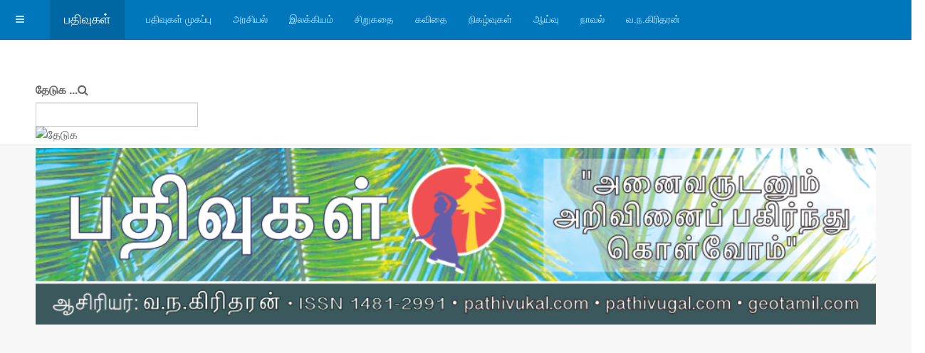

--- FILE ---
content_type: text/html; charset=utf-8
request_url: https://geotamil.com/index.php/2021-02-10-13-39-56/6340-2020-12-01-17-22-26
body_size: 16219
content:

<!DOCTYPE html>
<html lang="ta-in" dir="ltr"
	  class='com_content view-article itemid-200 j31 mm-hover '>
<head>
<!-- Google tag (gtag.js) -->
<script async src="https://www.googletagmanager.com/gtag/js?id=G-MHH7SCQJN6"></script>
<script>
  window.dataLayer = window.dataLayer || [];
  function gtag(){dataLayer.push(arguments);}
  gtag('js', new Date());

  gtag('config', 'G-MHH7SCQJN6');
</script>
	<base href="https://geotamil.com/index.php/2021-02-10-13-39-56/6340-2020-12-01-17-22-26" />
	<meta http-equiv="content-type" content="text/html; charset=utf-8" />
	<meta name="author" content="- வி. ரி. இளங்கோவன் -" />
	<meta name="description" content="தமிழ் இணைய இதழ்" />
	<meta name="generator" content="Joomla! - Open Source Content Management" />
	<title>ஈழத்து முற்போக்கு இலக்கிய முன்னோடி..! பல்துறை ஆற்றலாளர் அ. ந. கந்தசாமி..!!</title>
	<link href="/templates/pathivukal_magazine/favicon.ico" rel="shortcut icon" type="image/vnd.microsoft.icon" />
	<link href="/t3-assets/css/css-0c55f-91854.css" rel="stylesheet" type="text/css" media="all" />
	<link href="/t3-assets/css/css-b2284-46758.css" rel="stylesheet" type="text/css" media="all" />
	<script src="/t3-assets/js/js-9aa45-46758.js" type="text/javascript"></script>
	<script type="text/javascript">
jQuery(function($){ initTooltips(); $("body").on("subform-row-add", initTooltips); function initTooltips (event, container) { container = container || document;$(container).find(".hasTooltip").tooltip({"html": true,"container": "body"});} });jQuery(window).on('load',  function() {
				new JCaption('img.caption');
			});
	</script>

	
<!-- META FOR IOS & HANDHELD -->
	<meta name="viewport" content="width=device-width, initial-scale=1.0, maximum-scale=1.0, user-scalable=no"/>
	<style type="text/stylesheet">
		@-webkit-viewport   { width: device-width; }
		@-moz-viewport      { width: device-width; }
		@-ms-viewport       { width: device-width; }
		@-o-viewport        { width: device-width; }
		@viewport           { width: device-width; }
	</style>
	<script type="text/javascript">
		//<![CDATA[
		if (navigator.userAgent.match(/IEMobile\/10\.0/)) {
			var msViewportStyle = document.createElement("style");
			msViewportStyle.appendChild(
				document.createTextNode("@-ms-viewport{width:auto!important}")
			);
			document.getElementsByTagName("head")[0].appendChild(msViewportStyle);
		}
		//]]>
	</script>
<meta name="HandheldFriendly" content="true"/>
<meta name="apple-mobile-web-app-capable" content="YES"/>
<!-- //META FOR IOS & HANDHELD -->




<!-- Le HTML5 shim and media query for IE8 support -->
<!--[if lt IE 9]>
<script src="//html5shim.googlecode.com/svn/trunk/html5.js"></script>
<script type="text/javascript" src="/plugins/system/t3/base-bs3/js/respond.min.js"></script>
<![endif]-->

<!-- You can add Google Analytics here or use T3 Injection feature -->

<!--[if lt IE 9]>
<link rel="stylesheet" href="/templates/pathivukal_magazine/css/ie8.css" type="text/css" />
<![endif]-->
<script data-ad-client="ca-pub-7991655495136787" async src="https://pagead2.googlesyndication.com/pagead/js/adsbygoogle.js"></script>
</head>

<body>

<div class="t3-wrapper blog"> <!-- Need this wrapper for off-canvas menu. Remove if you don't use of-canvas -->

	
<!-- MAIN NAVIGATION -->
<header id="t3-mainnav" class="wrap navbar navbar-default navbar-fixed-top t3-mainnav">

	<!-- OFF-CANVAS -->
			
<button class="btn btn-default off-canvas-toggle " type="button" data-pos="left" data-nav="#t3-off-canvas" data-effect="off-canvas-effect-4">
  <i class="fa fa-bars"></i>
</button>

<!-- OFF-CANVAS SIDEBAR -->
<div id="t3-off-canvas" class="t3-off-canvas ">

  <div class="t3-off-canvas-header">
    <h2 class="t3-off-canvas-header-title">Sidebar</h2>
    <button type="button" class="close" data-dismiss="modal" aria-hidden="true">&times;</button>
  </div>

  <div class="t3-off-canvas-body">
    <div class="t3-module module " id="Mod20"><div class="module-inner"><h3 class="module-title "><span>பதிவுகளில் தேடுக!</span></h3><div class="module-ct"><form class="form-search" action="/index.php/2021-02-10-13-39-56" method="post">
	<div class="search">
		<label for="mod-search-searchword">தேடுக ...</label><i class="fa fa-search"></i><input name="searchword" id="mod-search-searchword" maxlength="200"  class="form-control " type="text" size="30" /> <input type="image" value="தேடுக" class="button" src="/" onclick="this.form.searchword.focus();"/>	<input type="hidden" name="task" value="search" />
	<input type="hidden" name="option" value="com_search" />
	<input type="hidden" name="Itemid" value="193" />
	</div>
</form>
</div></div></div><div class="t3-module module " id="Mod191"><div class="module-inner"><h3 class="module-title "><span>பதிவுகள் -Off Canavas</span></h3><div class="module-ct"><ul class="nav menu mod-list">
<li class="item-193 default deeper parent"><a href="/index.php" >பதிவுகள் முகப்பு</a><ul class="nav-child unstyled small"><li class="item-325"><a href="/index.php/2021-02-13-00-58-35/2023-06-08-22-49-00" >ஆதவன் கதிரேசர்பிள்ளை</a></li><li class="item-291"><a href="/index.php/2021-02-13-00-58-35/2021-12-04-18-55-58" >ஜோதிகுமார்</a></li><li class="item-300"><a href="/index.php/2021-02-13-00-58-35/2022-03-13-06-18-07" >கிறிஸ்டி நல்லரெத்தினம்</a></li><li class="item-256"><a href="/index.php/2021-02-13-00-58-35/2021-02-16-18-47-45" >யமுனா ராஜேந்திரன்</a></li><li class="item-221"><a href="/index.php/2021-02-13-00-58-35/2021-02-13-07-14-48" >முருகபூபதி</a></li><li class="item-236"><a href="/index.php/2021-02-13-00-58-35/2021-02-14-02-20-19" >சுப்ரபாரதிமணியன்</a></li><li class="item-228"><a href="/index.php/2021-02-13-00-58-35/2021-02-14-02-14-45" >தேவகாந்தன்</a></li><li class="item-230"><a href="/index.php/2021-02-13-00-58-35/2021-02-14-02-15-59" >வெங்கட் சாமிநாதன்</a></li><li class="item-232"><a href="/index.php/2021-02-13-00-58-35/2021-02-14-02-17-08" >கே.எஸ்.சிவகுமாரன்</a></li><li class="item-235"><a href="/index.php/2021-02-13-00-58-35/2021-02-14-02-19-50" >நுணாவிலூர் கா.விசயரத்தினம்</a></li><li class="item-238"><a href="/index.php/2021-02-13-00-58-35/2021-02-14-02-21-20" >முனைவர் ஆர்.தாரணி</a></li><li class="item-239"><a href="/index.php/2021-02-13-00-58-35/2021-02-14-02-21-59" >லதா ராமகிருஷ்ணன்</a></li><li class="item-240"><a href="/index.php/2021-02-13-00-58-35/2021-02-14-02-22-46" >குரு அரவிந்தன்</a></li><li class="item-243"><a href="/index.php/2021-02-13-00-58-35/2021-02-14-02-29-39" >கலாநிதி நா.சுப்பிரமணியன்</a></li><li class="item-314"><a href="/index.php/2021-02-13-00-58-35/2022-11-06-05-51-13" >கலாநிதி சு.குணேஸ்வரன்</a></li><li class="item-326"><a href="/index.php/2021-02-13-00-58-35/2023-06-08-23-28-28" >ரிஷான் ஷெரீப் </a></li><li class="item-327"><a href="/index.php/2021-02-13-00-58-35/2023-06-08-23-29-45" >நாகரத்தினம் கிருஷ்ணா</a></li><li class="item-328"><a href="/index.php/2021-02-13-00-58-35/2023-06-08-23-30-53" >சத்தியானந்தன்</a></li><li class="item-332"><a href="/index.php/2021-02-13-00-58-35/2023-06-12-05-40-55" >ரஞ்ஜனி சுப்ரமணியம்</a></li><li class="item-333"><a href="/index.php/2021-02-13-00-58-35/2023-06-12-17-21-40" >வாகீசன்</a></li><li class="item-334"><a href="/index.php/2021-02-13-00-58-35/2023-06-18-22-05-05" >வேந்தனார் இளஞ்சேய்</a></li><li class="item-335"><a href="/index.php/2021-02-13-00-58-35/2023-06-19-16-25-12" >நவஜோதி ஜோகரட்னம்</a></li><li class="item-336"><a href="/index.php/2021-02-13-00-58-35/2023-06-24-07-45-46" >ஶ்ரீரஞ்சனி</a></li><li class="item-329"><a href="/index.php/2021-02-13-00-58-35/2023-06-08-23-36-06" >த.சிவபாலு</a></li></ul></li><li class="item-265"><a href="https://www.archive.geotamil.com" target="_blank" rel="noopener noreferrer">பதிவுகள் பழைய கட்டமைப்பில் (2011 - 2021)</a></li><li class="item-217"><a href="https://www.geotamil.com/pathivukal" target="_blank" rel="noopener noreferrer">பதிவுகள் (2000 - 2011)</a></li><li class="item-257"><a href="/index.php/2021-02-16-18-49-09" >சுற்றுச்சூழல்</a></li><li class="item-258"><a href="/index.php/2021-02-16-18-50-37" >விளையாட்டு</a></li><li class="item-259"><a href="/index.php/2021-02-17-02-14-45" >விளம்பரம்</a></li><li class="item-260"><a href="/index.php/2021-02-17-03-13-20" >வரிவிளம்பரம்</a></li><li class="item-199"><a href="/index.php/2021-02-10-13-39-07" >அரசியல்</a></li><li class="item-261"><a href="/index.php/2021-02-17-08-00-30" >நேர்காணல்</a></li><li class="item-262"><a href="/index.php/2021-02-17-08-01-31" >இ(அ)க்கரையில்</a></li><li class="item-200 current active"><a href="/index.php/2021-02-10-13-39-56" >இலக்கியம்</a></li><li class="item-207"><a href="/index.php/2021-02-11-18-01-46" >சிறுகதை</a></li><li class="item-208"><a href="/index.php/2021-02-11-18-02-23" >கவிதை</a></li><li class="item-209"><a href="/index.php/2021-02-11-18-03-07" >அறிவியல்</a></li><li class="item-210"><a href="/index.php/2021-02-11-18-03-56" >ஆய்வு</a></li><li class="item-212"><a href="/index.php/2021-02-11-18-06-04" >நிகழ்வுகள் &amp; அறிவித்தல்கள்</a></li><li class="item-213"><a href="/index.php/2021-02-11-18-06-47" >நூல் அறிமுகம்</a></li><li class="item-214"><a href="/index.php/2021-02-11-18-07-36" >கலை</a></li><li class="item-215"><a href="/index.php/2021-02-11-18-08-43" >கட்டடக்கலை , நகர அமைப்பு &amp; வரலாறு</a></li><li class="item-216"><a href="/index.php/2021-02-11-18-09-29" >பதிவுகளில் அன்று</a></li><li class="item-220"><a href="/index.php/2021-02-13-07-13-34" >மின்னூல்கள்</a></li><li class="item-229"><a href="/index.php/2021-02-14-02-15-27" >அறிஞர் அ.ந.கந்தசாமி</a></li><li class="item-231"><a href="/index.php/2021-02-14-02-16-26" >வ.ந.கிரிதரன்</a></li><li class="item-233"><a href="/index.php/2021-02-14-02-17-56" >கணித்தமிழ்</a></li><li class="item-234"><a href="/index.php/2021-02-14-02-18-47" >சமூகம்</a></li><li class="item-241"><a href="/index.php/2021-02-14-02-23-11" >சிறுவர் இலக்கியம்</a></li><li class="item-242"><a href="/index.php/2021-02-14-02-23-40" >பயணங்கள்</a></li><li class="item-244"><a href="/index.php/2021-02-14-02-30-15" >பதிவுகள் மின்னூற் தொகுப்புகள்</a></li><li class="item-245"><a href="/index.php/2021-02-14-02-31-03" >பதிவுகள் விளம்பரம்</a></li><li class="item-246"><a href="/index.php/2021-02-14-02-31-31" >மரண அறிவித்தல்கள்</a></li><li class="item-248"><a href="/index.php/2021-02-14-02-43-55" >வாசகர் கடிதங்கள்</a></li><li class="item-250"><a href="/index.php/2021-02-14-02-59-48" >நாவல்</a></li><li class="item-252"><a href="/index.php/2021-02-14-04-03-06" >சினிமா</a></li><li class="item-254"><a href="/index.php/2021-02-16-18-44-53" >முகநூற் குறிப்புகள்</a></li><li class="item-255"><a href="/index.php/2021-02-16-18-46-19" >நலந்தானா?</a></li><li class="item-276"><a href="/index.php/canadian-news" >Canadian News</a></li><li class="item-331"><a href="/index.php/2023-06-09-12-48-27" >நூலகம் - கிடைக்கப்பெற்றோம்</a></li><li class="item-337"><a href="/index.php/privacy-policy-for-pathivukal" >Privacy Policy for Pathivukal</a></li></ul>
</div></div></div>
  </div>

</div>
<!-- //OFF-CANVAS SIDEBAR -->

		<!-- //OFF-CANVAS -->

	<div class="container">

		<!-- NAVBAR HEADER -->
		<div class="navbar-header">

			<!-- LOGO -->
			<div class="logo logo-text">
				<div class="logo-text">
					<a href="/" title="பதிவுகள்">
						
												
						<span>பதிவுகள்</span>
					</a>
				</div>
			</div>
			<!-- //LOGO -->

											<button type="button" class="navbar-toggle" data-toggle="collapse" data-target=".t3-navbar-collapse">
					<i class="fa fa-bars"></i>
				</button>
			
	    
		</div>
		<!-- //NAVBAR HEADER -->

		<!-- NAVBAR MAIN -->
				<nav class="t3-navbar-collapse navbar-collapse collapse"></nav>
		
		<nav class="t3-navbar navbar-collapse collapse">
			<div  class="t3-megamenu"  data-responsive="true">
<ul itemscope itemtype="http://www.schema.org/SiteNavigationElement" class="nav navbar-nav level0">
<li itemprop='name'  data-id="253" data-level="1">
<a itemprop='url' class=""  href="/index.php/2021-02-14-16-41-32"   data-target="#">பதிவுகள் முகப்பு </a>

</li>
<li itemprop='name'  data-id="223" data-level="1">
<a itemprop='url' class=""  href="/index.php/2021-02-13-16-29-34"   data-target="#">அரசியல் </a>

</li>
<li itemprop='name'  data-id="224" data-level="1">
<a itemprop='url' class=""  href="/index.php/2021-02-13-16-30-14"   data-target="#">இலக்கியம் </a>

</li>
<li itemprop='name'  data-id="225" data-level="1">
<a itemprop='url' class=""  href="/index.php/2021-02-13-16-31-10"   data-target="#">சிறுகதை </a>

</li>
<li itemprop='name'  data-id="226" data-level="1">
<a itemprop='url' class=""  href="/index.php/2021-02-13-16-32-00"   data-target="#">கவிதை </a>

</li>
<li itemprop='name'  data-id="227" data-level="1">
<a itemprop='url' class=""  href="/index.php/2021-02-13-16-32-20"   data-target="#">நிகழ்வுகள் </a>

</li>
<li itemprop='name'  data-id="249" data-level="1">
<a itemprop='url' class=""  href="/index.php/2021-02-14-02-57-59"   data-target="#">ஆய்வு </a>

</li>
<li itemprop='name'  data-id="251" data-level="1">
<a itemprop='url' class=""  href="/index.php/2021-02-14-03-00-53"   data-target="#">நாவல் </a>

</li>
<li itemprop='name'  data-id="263" data-level="1">
<a itemprop='url' class=""  href="/index.php/2021-02-19-04-46-15"   data-target="#">வ.ந.கிரிதரன் </a>

</li>
</ul>
</div>

		</nav>
    <!-- //NAVBAR MAIN -->

	</div>
</header>
<!-- //MAIN NAVIGATION -->


<div class="page-masthead">
	
			<div class="row-feature  " id="Mod182"><div class="container"><div class="row row-feature-ct"><form class="form-search" action="/index.php/2021-02-10-13-39-56" method="post">
	<div class="search">
		<label for="mod-search-searchword">தேடுக ...</label><i class="fa fa-search"></i><input name="searchword" id="mod-search-searchword" maxlength="200"  class="form-control " type="text" size="24" /> <input type="image" value="தேடுக" class="button" src="/" onclick="this.form.searchword.focus();"/>	<input type="hidden" name="task" value="search" />
	<input type="hidden" name="option" value="com_search" />
	<input type="hidden" name="Itemid" value="200" />
	</div>
</form>
</div></div></div><div class="row-feature  " id="Mod190"><div class="container"><div class="row row-feature-ct">

<div class="custom"  >
	<p><img style="display: block; margin: 5px auto 5px auto;" src="/images/pathivukal_tg_banner_new230.png" width="100%" height="100%" /></p></div>
</div></div></div>
	</div>




	

<div id="t3-mainbody" class="container t3-mainbody">
	<div class="row">

		<!-- MAIN CONTENT -->
		<div id="t3-content" class="t3-content col-xs-12 col-md-6  col-md-push-3">
						
	<div class="page-header clearfix">
		<h1 class="page-title">இலக்கியம்</h1>
	</div>

<div class="item-page clearfix">


<!-- Article -->
<article>
	<meta itemprop="inLanguage" content="ta-IN" />
	<meta itemprop="url" content="/index.php/2021-02-10-13-39-56/6340-2020-12-01-17-22-26" />

      
<header class="article-header clearfix">
	<h1 class="article-title" itemprop="headline">
					<a href="/index.php/2021-02-10-13-39-56/6340-2020-12-01-17-22-26" itemprop="url" title="ஈழத்து முற்போக்கு இலக்கிய முன்னோடி..! பல்துறை ஆற்றலாளர் அ. ந. கந்தசாமி..!!">
				ஈழத்து முற்போக்கு இலக்கிய முன்னோடி..! பல்துறை ஆற்றலாளர் அ. ந. கந்தசாமி..!!</a>
			</h1>

			</header>
    
    
  <!-- Aside -->
    <aside class="article-aside clearfix">
          	<dl class="article-info  muted">

		
			<dt class="article-info-term">
													விவரங்கள்							</dt>

							
<dd class="createdby hasTooltip" itemprop="author" itemscope itemtype="http://schema.org/Person" title="எழுத்தாளர்: ">
	<i class="fa fa-user"></i>
			<span itemprop="name">- வி. ரி. இளங்கோவன் -</span>	</dd>
			
			
										<dd class="category-name hasTooltip" title="பிரிவு: ">
				<i class="fa fa-folder-open"></i>
									<a href="/index.php/2021-02-10-13-39-56" ><span itemprop="genre">இலக்கியம்</span></a>							</dd>			
										<dd class="published hasTooltip" title="வெளியிடப்பட்டது: ">
				<i class="icon-calendar"></i>
				<time datetime="2020-12-01T17:21:52+00:00" itemprop="datePublished">
					01 டிசம்பர் 2020				</time>
			</dd>					
					
			
						</dl>
        
          
<div class="icons">
	
					<div class="btn-group pull-right">
				<button class="btn dropdown-toggle" type="button" id="dropdownMenuButton-6340" aria-label="பயனாளர் கருவிகள்"
				data-toggle="dropdown" aria-haspopup="true" aria-expanded="false">
					<span class="icon-cog" aria-hidden="true"></span>
					<span class="caret" aria-hidden="true"></span>
				</button>
								<ul class="dropdown-menu" aria-labelledby="dropdownMenuButton-6340">
											<li class="print-icon"> <a href="/index.php/2021-02-10-13-39-56/6340-2020-12-01-17-22-26?tmpl=component&amp;print=1&amp;page=" title="அச்சிடுக" onclick="window.open(this.href,'win2','status=no,toolbar=no,scrollbars=yes,titlebar=no,menubar=no,resizable=yes,width=640,height=480,directories=no,location=no'); return false;" rel="nofollow"><span class="fa fa-print"></span>&#160;அச்சிடுக&#160;</a> </li>
																<li class="email-icon"> <a href="/index.php/component/mailto/?tmpl=component&amp;template=pathivukal_magazine&amp;link=493e610d517b386c48a64f1072745c2f458140b3" title="மின்-அஞ்சல்" onclick="window.open(this.href,'win2','width=400,height=350,menubar=yes,resizable=yes'); return false;"><span class="fa fa-envelope"></span> மின்-அஞ்சல்</a> </li>
														</ul>
			</div>
		
	</div>
      </aside>  
    <!-- //Aside -->

  
  
  
	
  
	
	<section class="article-content clearfix">
		<p><em><em><em><img src="/images/stories/ankanthasami.jpg" border="0" alt="அறிஞர் அ.ந.கந்தசாமி" height="270" style="float: left; border: 0; margin: 5px;" /></em></em></em><img src="https://www.geotamil.com/images/stories/ilangovan_v_t.png" border="0" alt="வி.ரி,இளங்கோவன்" width="140" style="float: left; border: 0; margin: 5px;" />ஈழத்து முற்போக்கு இலக்கியத்தின் முன்னோடிகளில் முதன்மையானவர், பல்துறை ஆற்றலாளர் அ. ந. கந்தசாமி. பத்திரிகைத்துறை ஜாம்பவான். எழுத்தாளர், கவிஞர். வீரகேசரி, தேசாபிமானி, சுதந்திரன், மற்றும் ஆங்கிலப் பத்திரிகைகளான ஒப்சேவர், ரிபுயூன் ஆகிய பத்திரிகைகளின் ஆசிரிய பீடங்களில் பணியாற்றியவர். இலங்கை அரசாங்கத் தகவற்பிரிவின் வெளியீடான 'ஸ்ரீ லங்கா"   என்ற இதழின் ஆசிரியராகவும் மொழிபெயர்ப்பாளராகவும்   பணியாற்றியுள்ளார். சிறுகதை, நாவல், கவிதை, நாடகம், விமர்சனம், மொழிபெயர்ப்பு,  பத்திரிகைத்துறை என யாவற்றிலும் தனக்கெனத் தனிமுத்திரை பதித்தவர்.</p>
<p>சிறந்த கவிதைகள் பலவற்றைப் படைத்துள்ளார். துறவியும் குஷ்டரோகியும், சத்திய தரிசனம், எதிர்காலச் சித்தன் பாட்டு என்பன அவரது பாராட்டுப்பெற்ற கவிதைகளில் சிலவாகும். கவீந்திரன் என்ற பெயரிலும் மற்றும் சில புனைபெயர்களிலும் சர்ச்சைக்குரிய கவிதைகளையும் பல கட்டுரைகளையும் அவர் எழுதியுள்ளார். புகழ்பெற்ற 'மதமாற்றம்" என்ற நாடகத்தைப் படைத்தளித்தவர். 'மனக்கண்" என்ற நாவலையும் எழுதியுள்ளார்.</p>
<p>தனது பதினேழாவது வயதில் 'ஈழகேசரி"ப் பத்திரிகையில் சிறுகதை எழுதியதின்மூலம் எழுத்துத்துறையில் நுழைந்தவர். பத்திரிகை ஆசிரியபீடங்களில் பணியாற்றிய காலத்தில் நாற்பது சிறுகதைகள் வரையில் படைத்துள்ளதாகத் தெரியவருகிறது. நள்ளிரவு, இரத்த உறவு, ஐந்தாவது சந்திப்பு என்பன குறிப்பிடத்தக்க சிறந்த கதைகளாகும்.</p>
<p>அன்று யாழ்ப்பாணத்தில் இளம் எழுத்தாளர்கள் ஒன்றிணைந்து உருவாக்கிய முதலாவது எழுத்தாளர் அமைப்பெனக் குறிப்பிடப்படும் 'மறுமலர்ச்சிச் சங்கத்தில்" (1943) ஆரம்ப உறுப்பினர்களில் ஒருவராக இணைந்து செயற்பட்டவர். ஈழத்துச் சிறுகதை இலக்கிய வரலாற்றில் முற்போக்குச் சிந்தனையுடன் சிறுகதைகளைக் கலையழகுடன் படைத்தவர். முற்போக்கு இலக்கியத்தின் முன்னோடியாக, அறிஞராகக் கருதப்பட்டவர்.</p>
 
<p><em><strong><em><em><em><img src="/images/stories/ank_vetti2.jpg" border="0" alt="அ.ந.கந்தசாமியின் வெற்றியின் இரகசியங்கள்" width="127" height="193" style="float: left; margin: 2px;" /></em></em></em></strong></em></p>
<p><img src="/images/stories/book_mathamaarram.jpg" border="0" height="193" style="border: 0; float: left; margin: 5px;" />அவரது படைப்புகளில் மதமாற்றம் (நாடகம்), வெற்றியின் இரகசியங்கள் (உளவியல் நூல் - சென்னை பாரி பதிப்பக வெளியீடு - 1966) ஆகியவை மட்டுமே நூலுருவாக்கம் பெற்றுள்ளன. மதமாற்றம் நாடகம், பிரபல கலைஞர் லடீஸ் வீரமணி இயக்கத்தில் கொழும்பில் பலமுறை மேடையேற்றப்பட்டுப் பாராட்டுப் பெற்றது. பேராசிரியர் கைலாசபதி இதனை மிகச் சிறந்த நாடகமெனப் பாராட்டியுள்ளமை குறிப்பிடத்தக்கது.</p>
<p>கம்யூனிஸ்ட் கட்சியின் முழுநேர ஊழியராகவும் பணியாற்றித் தொழிலாளர் போராட்டங்களை முன்னெடுத்தவர். தொழிற்சங்க வேலைகள், பத்திரிகைப் பணி, கலை இலக்கியமென அர்ப்பணிப்புடன் இயங்கியவர். உற்ற நண்பர்களான 'பல்கலை வேந்தர்" சில்லையூர் செல்வராசன், செ. கணேசலிங்கன், கவிஞர் ஏ. இக்பால், லடீஸ் வீரமணி ஆகியோருடன் இணைந்து தலைநகரில் கலை இலக்கியப் பணிகளில் முனைப்புடன் ஈடுபட்டுழைத்தார்.</p>
<p>'மனக்கண்" நாவல் சில்லையூர் செல்வராசனால் நாடகமாகத் தயாரிக்கப்பட்டு இலங்கை வானொலியில் ஒலிபரப்பாகியது. பிரான்ஸ் எழுத்தாளர் எமிலி ஸோலாவின் 'நானா" நாவலைத் தமிழில் மொழிபெயர்த்துச் சுதந்திரன் பத்திரிகையில் வெளியிட்டார். இந்த மொழிபெயர்ப்பு நாவல் மிகுந்த வரவேற்பைப் பெற்றது.</p>
<p>ஆங்கிலத்தில் வெளிவந்த சிறந்த பல படைப்புகளை மொழிபெயர்த்துள்ளார். ஆங்கில நூல்கள், திரைப்படங்கள் பலவற்றுக்கான விமர்சனக் கட்டுரைகளையும் எழுதியுள்ளார். பண்டிதர் திருமலைராயர் என்ற புனைபெயரில் 'சிலப்பதிகாரம்" குறித்த கட்டுரைகள் எழுதினார். இக்கட்டுரைகள் இலக்கிய உலகில் சர்ச்சைக்குள்ளாகின. இக்கட்டுரைகளை ஈ. வே. ரா. பெரியார் தனது 'குடியரசு" பத்திரிகையில் மறுபிரசுரஞ்செய்து பாராட்டுத் தெரிவித்தார் என்பதும் குறிப்பிடத்தக்கது. பல படைப்புகளை அ. ந. கந்தசாமி எழுதியுள்ளதாக அறியப்பட்டபோதிலும் நாட்டிலேற்பட்ட அசாதாரண நிலைமைகளினால் அவற்றின் பிரதிகள் யாரிடமும் கைவசம் இல்லாமற் போனமை கவலைக்குரியது.</p>
<p><img src="/images/stories/ank_manakkan_chapter30.jpg" border="0" alt="தொடர் நவீனம்: மனக்கண் - அ.ந.கந்தசாமி - 30ம் அத்தியாயம் : தந்தையின் தியாகம்" width="500" style="border: 0; margin: 5px;" /></p>
<p>யாழ்ப்பாணத்தில் பிறந்த அ. ந. கந்தசாமி கொழும்பில்தான் தனது பணிகளை மேற்கொண்டார். முற்போக்கு இலக்கிய அணியின் முன்னோடியாகத் திகழ்ந்த அவர் 1968 -ம் ஆண்டு 44 -வது வயதில் சிந்திப்பதை நிறுத்திக்கொண்டமை மக்கள் கலை இலக்கியத்தை நேசிக்;கும் யாவரையும் ஆறாத்துயரத்தில் ஆழ்த்தியது. அவரது நாமம் ஈழத்து இலக்கிய வரலாற்றில் நீடித்து நிலைக்கும்..!</p>
<p><span id="cloakf3a3e0a329a7f7b08cd8e7fbe894ab47">இந்த மின்-அஞ்சல் முகவரி spambots இடமிருந்து பாதுகாக்கப்படுகிறது. இதைப் பார்ப்பதற்குத் தாங்கள் JavaScript-ஐ இயலுமைப்படுத்த வேண்டும்.</span><script type='text/javascript'>
				document.getElementById('cloakf3a3e0a329a7f7b08cd8e7fbe894ab47').innerHTML = '';
				var prefix = '&#109;a' + 'i&#108;' + '&#116;o';
				var path = 'hr' + 'ef' + '=';
				var addyf3a3e0a329a7f7b08cd8e7fbe894ab47 = 'vt&#101;l&#97;ng&#111;v&#97;n' + '&#64;';
				addyf3a3e0a329a7f7b08cd8e7fbe894ab47 = addyf3a3e0a329a7f7b08cd8e7fbe894ab47 + 'y&#97;h&#111;&#111;' + '&#46;' + 'fr';
				var addy_textf3a3e0a329a7f7b08cd8e7fbe894ab47 = 'vt&#101;l&#97;ng&#111;v&#97;n' + '&#64;' + 'y&#97;h&#111;&#111;' + '&#46;' + 'fr';document.getElementById('cloakf3a3e0a329a7f7b08cd8e7fbe894ab47').innerHTML += '<a ' + path + '\'' + prefix + ':' + addyf3a3e0a329a7f7b08cd8e7fbe894ab47 + '\'>'+addy_textf3a3e0a329a7f7b08cd8e7fbe894ab47+'<\/a>';
		</script></p>
<hr />
<p> </p>
<p>[ <strong><em>* அறிஞர் அ.ந.கந்தசாமியின் கவிதைகள் அடங்கிய தொகுப்பு, நாவல் 'மனக்கண்' ஆகியவை தற்போது மின்னூல்களாக வெளிவந்துள்ளன. பதிவுகள்.காம் வெளியிட்டுள்ள இம்மின்னூல்களைத் தற்போது இணையக் காப்பகத்தில் வாசிக்கலாம். - பதிவுகள் -</em></strong></p>
<p><a href="https://archive.org/search.php?query=%E0%AE%85.%E0%AE%A8.%E0%AE%95%E0%AE%A8%E0%AF%8D%E0%AE%A4%E0%AE%9A%E0%AE%BE%E0%AE%AE%E0%AE%BF" target="_blank" title="அ.ந.கந்தசாமியின் படைப்புகள்">https://archive.org/search.php?query=%E0%AE%85.%E0%AE%A8.%E0%AE%95%E0%AE%A8%E0%AF%8D%E0%AE%A4%E0%AE%9A%E0%AE%BE%E0%AE%AE%E0%AE%BF</a> ]</p>
<p> </p>	</section>
  
  <!-- footer -->
    <!-- //footer -->

			<hr class="divider-vertical" /><ul class="pager pagenav">
	<li class="previous">
		<a class="hasTooltip" title="மூத்த பத்திரிகையாளர் - எழுத்தாளர்  ''சசிபாரதி&quot; நினைவுகள்..!" aria-label="முந்தைய கட்டுரை: மூத்த பத்திரிகையாளர் - எழுத்தாளர்  ''சசிபாரதி&quot; நினைவுகள்..!" href="/index.php/2021-02-10-13-39-56/6341--q--sp-966741127" rel="prev">
			<span class="icon-chevron-left" aria-hidden="true"></span> <span aria-hidden="true">முந்தைய</span>		</a>
	</li>
	<li class="next">
		<a class="hasTooltip" title="சுருக்கெழுத்துக்கலை மறக்கப்பட்டுவிட்டதா..? “ஈழத்துத் தமிழ்ச் சுருக்கெழுத்துத்  தந்தை”  சி. இராமலிங்கம் அவர்களின் பணி." aria-label="அடுத்த கட்டுரை: சுருக்கெழுத்துக்கலை மறக்கப்பட்டுவிட்டதா..? “ஈழத்துத் தமிழ்ச் சுருக்கெழுத்துத்  தந்தை”  சி. இராமலிங்கம் அவர்களின் பணி." href="/index.php/2021-02-10-13-39-56/6336-2020-11-30-13-31-30" rel="next">
			<span aria-hidden="true">அடுத்த</span> <span class="icon-chevron-right" aria-hidden="true"></span>		</a>
	</li>
</ul>
	
	
	</article>
<!-- //Article -->


</div>


		</div>
		<!-- //MAIN CONTENT -->

		<!-- SIDEBAR 1 -->
		<div class="t3-sidebar t3-sidebar-1 col-xs-6  col-md-3  col-md-pull-6 ">
			<div class="t3-module module_menu " id="Mod1"><div class="module-inner"><h3 class="module-title "><span>Main Menu</span></h3><div class="module-ct"><ul class="nav menu mod-list">
<li class="item-193 default deeper parent"><a href="/index.php" >பதிவுகள் முகப்பு</a><ul class="nav-child unstyled small"><li class="item-325"><a href="/index.php/2021-02-13-00-58-35/2023-06-08-22-49-00" >ஆதவன் கதிரேசர்பிள்ளை</a></li><li class="item-291"><a href="/index.php/2021-02-13-00-58-35/2021-12-04-18-55-58" >ஜோதிகுமார்</a></li><li class="item-300"><a href="/index.php/2021-02-13-00-58-35/2022-03-13-06-18-07" >கிறிஸ்டி நல்லரெத்தினம்</a></li><li class="item-256"><a href="/index.php/2021-02-13-00-58-35/2021-02-16-18-47-45" >யமுனா ராஜேந்திரன்</a></li><li class="item-221"><a href="/index.php/2021-02-13-00-58-35/2021-02-13-07-14-48" >முருகபூபதி</a></li><li class="item-236"><a href="/index.php/2021-02-13-00-58-35/2021-02-14-02-20-19" >சுப்ரபாரதிமணியன்</a></li><li class="item-228"><a href="/index.php/2021-02-13-00-58-35/2021-02-14-02-14-45" >தேவகாந்தன்</a></li><li class="item-230"><a href="/index.php/2021-02-13-00-58-35/2021-02-14-02-15-59" >வெங்கட் சாமிநாதன்</a></li><li class="item-232"><a href="/index.php/2021-02-13-00-58-35/2021-02-14-02-17-08" >கே.எஸ்.சிவகுமாரன்</a></li><li class="item-235"><a href="/index.php/2021-02-13-00-58-35/2021-02-14-02-19-50" >நுணாவிலூர் கா.விசயரத்தினம்</a></li><li class="item-238"><a href="/index.php/2021-02-13-00-58-35/2021-02-14-02-21-20" >முனைவர் ஆர்.தாரணி</a></li><li class="item-239"><a href="/index.php/2021-02-13-00-58-35/2021-02-14-02-21-59" >லதா ராமகிருஷ்ணன்</a></li><li class="item-240"><a href="/index.php/2021-02-13-00-58-35/2021-02-14-02-22-46" >குரு அரவிந்தன்</a></li><li class="item-243"><a href="/index.php/2021-02-13-00-58-35/2021-02-14-02-29-39" >கலாநிதி நா.சுப்பிரமணியன்</a></li><li class="item-314"><a href="/index.php/2021-02-13-00-58-35/2022-11-06-05-51-13" >கலாநிதி சு.குணேஸ்வரன்</a></li><li class="item-326"><a href="/index.php/2021-02-13-00-58-35/2023-06-08-23-28-28" >ரிஷான் ஷெரீப் </a></li><li class="item-327"><a href="/index.php/2021-02-13-00-58-35/2023-06-08-23-29-45" >நாகரத்தினம் கிருஷ்ணா</a></li><li class="item-328"><a href="/index.php/2021-02-13-00-58-35/2023-06-08-23-30-53" >சத்தியானந்தன்</a></li><li class="item-332"><a href="/index.php/2021-02-13-00-58-35/2023-06-12-05-40-55" >ரஞ்ஜனி சுப்ரமணியம்</a></li><li class="item-333"><a href="/index.php/2021-02-13-00-58-35/2023-06-12-17-21-40" >வாகீசன்</a></li><li class="item-334"><a href="/index.php/2021-02-13-00-58-35/2023-06-18-22-05-05" >வேந்தனார் இளஞ்சேய்</a></li><li class="item-335"><a href="/index.php/2021-02-13-00-58-35/2023-06-19-16-25-12" >நவஜோதி ஜோகரட்னம்</a></li><li class="item-336"><a href="/index.php/2021-02-13-00-58-35/2023-06-24-07-45-46" >ஶ்ரீரஞ்சனி</a></li><li class="item-329"><a href="/index.php/2021-02-13-00-58-35/2023-06-08-23-36-06" >த.சிவபாலு</a></li></ul></li><li class="item-265"><a href="https://www.archive.geotamil.com" target="_blank" rel="noopener noreferrer">பதிவுகள் பழைய கட்டமைப்பில் (2011 - 2021)</a></li><li class="item-217"><a href="https://www.geotamil.com/pathivukal" target="_blank" rel="noopener noreferrer">பதிவுகள் (2000 - 2011)</a></li><li class="item-257"><a href="/index.php/2021-02-16-18-49-09" >சுற்றுச்சூழல்</a></li><li class="item-258"><a href="/index.php/2021-02-16-18-50-37" >விளையாட்டு</a></li><li class="item-259"><a href="/index.php/2021-02-17-02-14-45" >விளம்பரம்</a></li><li class="item-260"><a href="/index.php/2021-02-17-03-13-20" >வரிவிளம்பரம்</a></li><li class="item-199"><a href="/index.php/2021-02-10-13-39-07" >அரசியல்</a></li><li class="item-261"><a href="/index.php/2021-02-17-08-00-30" >நேர்காணல்</a></li><li class="item-262"><a href="/index.php/2021-02-17-08-01-31" >இ(அ)க்கரையில்</a></li><li class="item-200 current active"><a href="/index.php/2021-02-10-13-39-56" >இலக்கியம்</a></li><li class="item-207"><a href="/index.php/2021-02-11-18-01-46" >சிறுகதை</a></li><li class="item-208"><a href="/index.php/2021-02-11-18-02-23" >கவிதை</a></li><li class="item-209"><a href="/index.php/2021-02-11-18-03-07" >அறிவியல்</a></li><li class="item-210"><a href="/index.php/2021-02-11-18-03-56" >ஆய்வு</a></li><li class="item-212"><a href="/index.php/2021-02-11-18-06-04" >நிகழ்வுகள் &amp; அறிவித்தல்கள்</a></li><li class="item-213"><a href="/index.php/2021-02-11-18-06-47" >நூல் அறிமுகம்</a></li><li class="item-214"><a href="/index.php/2021-02-11-18-07-36" >கலை</a></li><li class="item-215"><a href="/index.php/2021-02-11-18-08-43" >கட்டடக்கலை , நகர அமைப்பு &amp; வரலாறு</a></li><li class="item-216"><a href="/index.php/2021-02-11-18-09-29" >பதிவுகளில் அன்று</a></li><li class="item-220"><a href="/index.php/2021-02-13-07-13-34" >மின்னூல்கள்</a></li><li class="item-229"><a href="/index.php/2021-02-14-02-15-27" >அறிஞர் அ.ந.கந்தசாமி</a></li><li class="item-231"><a href="/index.php/2021-02-14-02-16-26" >வ.ந.கிரிதரன்</a></li><li class="item-233"><a href="/index.php/2021-02-14-02-17-56" >கணித்தமிழ்</a></li><li class="item-234"><a href="/index.php/2021-02-14-02-18-47" >சமூகம்</a></li><li class="item-241"><a href="/index.php/2021-02-14-02-23-11" >சிறுவர் இலக்கியம்</a></li><li class="item-242"><a href="/index.php/2021-02-14-02-23-40" >பயணங்கள்</a></li><li class="item-244"><a href="/index.php/2021-02-14-02-30-15" >பதிவுகள் மின்னூற் தொகுப்புகள்</a></li><li class="item-245"><a href="/index.php/2021-02-14-02-31-03" >பதிவுகள் விளம்பரம்</a></li><li class="item-246"><a href="/index.php/2021-02-14-02-31-31" >மரண அறிவித்தல்கள்</a></li><li class="item-248"><a href="/index.php/2021-02-14-02-43-55" >வாசகர் கடிதங்கள்</a></li><li class="item-250"><a href="/index.php/2021-02-14-02-59-48" >நாவல்</a></li><li class="item-252"><a href="/index.php/2021-02-14-04-03-06" >சினிமா</a></li><li class="item-254"><a href="/index.php/2021-02-16-18-44-53" >முகநூற் குறிப்புகள்</a></li><li class="item-255"><a href="/index.php/2021-02-16-18-46-19" >நலந்தானா?</a></li><li class="item-276"><a href="/index.php/canadian-news" >Canadian News</a></li><li class="item-331"><a href="/index.php/2023-06-09-12-48-27" >நூலகம் - கிடைக்கப்பெற்றோம்</a></li><li class="item-337"><a href="/index.php/privacy-policy-for-pathivukal" >Privacy Policy for Pathivukal</a></li></ul>
</div></div></div><div class="t3-module module " id="Mod51"><div class="module-inner"><h3 class="module-title "><span>அண்மையில் வெளியானவை</span></h3><div class="module-ct"><ul class="latestnews mod-list">
	<li itemscope itemtype="https://schema.org/Article">
		<a href="/index.php/2021-02-14-02-59-48/9422-2025-11-01-18-46-52" itemprop="url">
			<span itemprop="name">
				நவீன விக்கிரமாதித்தன் (பாகம் இரண்டு)!   அத்தியாயம் இரண்டு: கண்ணம்மாவுடனோர் உரையாடல்: 'காலவெளிச்சுரங்க'மும் அது எழுப்பிய கேள்வியும்! - வ.ந.கிரிதரன் -			</span>
		</a>
	</li>
	<li itemscope itemtype="https://schema.org/Article">
		<a href="/index.php/2021-02-11-18-02-23/9421-2025-11-01-17-21-02" itemprop="url">
			<span itemprop="name">
				நிழல்களின் நடுவே ஒளி!   -  ஈழக்கவி -  			</span>
		</a>
	</li>
	<li itemscope itemtype="https://schema.org/Article">
		<a href="/index.php/2021-02-11-18-06-04/9420-world-series-2025-la-dodgers-vs-toronto-blue-jays" itemprop="url">
			<span itemprop="name">
				'வேர்ல்ட் சீரிஸ்' (World series ) 2025: LA Dodgers vs Toronto Blue Jays - விளையாட்டுப் பிரியன் -			</span>
		</a>
	</li>
	<li itemscope itemtype="https://schema.org/Article">
		<a href="/index.php/2021-02-10-13-39-56/9419-2025-10-31-15-20-39" itemprop="url">
			<span itemprop="name">
				யாழ்தேவி!    -இந்து.லிங்கேஸ் -			</span>
		</a>
	</li>
	<li itemscope itemtype="https://schema.org/Article">
		<a href="/index.php/2021-02-11-18-06-04/9418-103" itemprop="url">
			<span itemprop="name">
				வசந்தம் தமிழ் உளவளத்துறை நிலையம் - சமூக உளவளம் பேணும் தொடர்  103			</span>
		</a>
	</li>
	<li itemscope itemtype="https://schema.org/Article">
		<a href="/index.php/2021-02-11-18-02-23/9417-2025-10-30-20-58-28" itemprop="url">
			<span itemprop="name">
				நாங்குநேரி வாசஸ்ரீ்  மரபுக் கவிதைகள்!			</span>
		</a>
	</li>
	<li itemscope itemtype="https://schema.org/Article">
		<a href="/index.php/2021-02-17-08-00-30/9416-2025-10-30-20-23-11" itemprop="url">
			<span itemprop="name">
				நேர்காணல்:  எழுத்தாளர் குரு அரவிந்தன் அவர்களை நேர்கண்டவர் கனடா அண்ணாமலை பல்கலைக்கழக விரிவுரையாளர் திருமதி நாகேஸ்வரி ஸ்ரீகுமரகுரு அவர்கள்.			</span>
		</a>
	</li>
	<li itemscope itemtype="https://schema.org/Article">
		<a href="/index.php/2021-02-11-18-06-04/9415-2025-10-28-03-14-48" itemprop="url">
			<span itemprop="name">
				எழுத்தாளர் டிலுக்ஸன் மோகனின் 'படுபட்சி' நூல் வெளியீடும்  உரைகளும்!			</span>
		</a>
	</li>
	<li itemscope itemtype="https://schema.org/Article">
		<a href="/index.php/2021-02-11-18-06-04/9414-2025-10-28-03-10-45" itemprop="url">
			<span itemprop="name">
				மார்க்சியத் தலைவர் அமரர் சண்முகதாசன் நினைவுப் பேருரையும், அவர் பற்றிய 'சண்முகதாசன் நூற்றாண்டு மனப்பதிவுகள்'  நூல் வெளியீடும்!			</span>
		</a>
	</li>
	<li itemscope itemtype="https://schema.org/Article">
		<a href="/index.php/2021-02-14-02-16-26/9413-2025-10-26-20-54-53" itemprop="url">
			<span itemprop="name">
				கவிஞர் பாத்திமா நளீராவின்  'ஏழாம் வானத்தின் சிறகுகள்'  பற்றிய சிந்தனைகள்!  -  வ.ந.கிரிதரன் -			</span>
		</a>
	</li>
	<li itemscope itemtype="https://schema.org/Article">
		<a href="/index.php/2021-02-11-18-01-46/9412-3" itemprop="url">
			<span itemprop="name">
				நெடுங்கதை   -   சுதந்திரபுரத்தில். (3, 4 & 5) ..  - முல்லை அமுதன் -			</span>
		</a>
	</li>
	<li itemscope itemtype="https://schema.org/Article">
		<a href="/index.php/2021-02-11-18-06-04/9411-2025-4" itemprop="url">
			<span itemprop="name">
				கனடாத் தமிழ் எழுத்தாளர் இணையத்தின் வாழ்நாள் சாதனையாளர் விருது விழா- 2025!  -  தகவல் - அகணி சுரேஷ் -			</span>
		</a>
	</li>
</ul>
</div></div></div><div class="t3-module module " id="Mod168"><div class="module-inner"><h3 class="module-title "><span>விளம்பரம் செய்யுங்கள்</span></h3><div class="module-ct">

<div class="custom"  >
	<p style="text-align: center;"><a title="விளம்பரம் செய்யுங்கள்!" href="/index.php/2021-02-14-02-31-03/6487-2021-02-17-02-18-44" target="_blank" rel="noopener noreferrer"><img style="border: 0px none; margin: 5px;" src="/images/stories/ad_pathivukal_button1.png" width="180" height="90" border="0" /></a></p></div>
</div></div></div>
		</div>
		<!-- //SIDEBAR 1 -->
	
		<!-- SIDEBAR 2 -->
		<div class="t3-sidebar t3-sidebar-2 col-xs-6  col-md-3 ">
			<div class="t3-module module " id="Mod25"><div class="module-inner"><h3 class="module-title "><span>பதிவுகள்: ISSN 1481 - 2991</span></h3><div class="module-ct">

<div class="custom"  >
	<address style="padding-left: 30px;"><span style="font-size: 8pt;">பதிவுகள்  விளம்பரங்களை விரிவாக அறிய  அழுத்திப் பாருங்கள். பதிவுகள் இணைய இதழில் வெளியாகும் படைப்புகளின் கருத்துகளுக்கு அவற்றை எழுதியவர்களே பொறுப்பானவர்கள். பதிவுகள் படைப்புகளைப் பிரசுரிக்கும் களமாக இயங்குகின்றது. இது போல் பதிவுகள் இணைய இதழில் வெளியாகும் விளம்பரங்கள் அனைத்துக்கும் விளம்பரதாரர்களே பொறுப்பானவர்கள். </span></address><address style="padding-left: 30px;"> </address><address style="padding-left: 30px;"><center><span style="font-size: 10pt;"><strong><a href="https://vngiritharan230.blogspot.com/" target="_blank" rel="noopener noreferrer">வ.ந.கிரிதரன் பக்கம் </a></strong></span></center><center><a href="https://vngiritharan230.blogspot.com/" target="_blank" rel="noopener noreferrer"><img style="border-width: 1px; margin: 5px;" src="/images/vng_newyork_drawing.jpg" width="122" /></a></center></address><address style="padding-left: 30px;"><strong><span style="font-size: 10pt;">                                                                                             </span></strong><br /><br /><hr /></address><address style="padding-left: 30px;"><img style="border-width: 1px; display: block; margin: 5px auto 5px auto;" src="/images/logo_pathivukal_old23.jpg" width="122" height="83" /> <strong><em>பதிவுகள். காம் மின்னூல் தொகுப்புகள் <a href="/index.php/2021-02-14-02-16-26/7711-2023-01-30-06-56-00" target="_blank" rel="noopener noreferrer">உள்ளே</a></em></strong> <br /><hr /><em><em><img style="display: block; margin: 5px auto 5px auto;" src="/images/logo_tg_new5.png" width="122" /></em></em> </address><address style="padding-left: 30px;"><center><span style="font-size: 10pt;"><span style="font-size: 10pt;"><strong><span style="font-size: 12pt;">'பதிவுகள்'</span> <br />ISSN  1481 - 2991<br /></strong></span></span><center>ஆசிரியர்:  <a title="வ.ந.கிரிதரன்" href="https://ta.wikipedia.org/s/18zm" target="_blank" rel="noopener noreferrer">வ.ந.கிரிதரன்</a><br /><strong>Editor-in - Chief:  V.N.Giritharan</strong><br /><strong>"அனைவருடனும் அறிவினைப் பகிர்ந்து கொள்வோம்"</strong><br /><strong>"Sharing Knowledge With Every One"</strong></center><center></center><center><address><center></center><address><strong>மின்னஞ்சல் முகவரி:</strong> <a href="mailto:girinav@gmail.com">girinav@gmail.com</a>  / <a href="mailto:editor@pathivukal.com" target="_blank" rel="noopener noreferrer">editor@pathivukal.com</a></address><address><strong>'பதிவுகள்'இணைய இதழில் விளம்பரம்:</strong> <a href="mailto:ads@pathivukal.com" target="_blank" rel="noopener noreferrer">ads@pathivukal.com</a></address><address>'பதிவுகள்' இதழ் தொழில் நுட்பப்பிரச்சினை: <a href="mailto: admin@pathivukal.com" target="_blank" rel="noopener noreferrer">admin@pathivukal.com</a></address><address> </address><address><span style="text-decoration: underline;">'<strong>பதிவுகள்' ஆலோசகர் குழு:</strong></span><br />பேராசிரியர்  நா.சுப்பிரமணியன் (கனடா)<br />பேராசிரியர்  துரை மணிகண்டன் (தமிழ்நாடு)<br />பேராசிரியர்   மகாதேவா (ஐக்கிய இராச்சியம்)<br />எழுத்தாளர்  லெ.முருகபூபதி (ஆஸ்திரேலியா)</address><address><br /><strong>அடையாளச் சின்ன  வடிவமைப்பு:</strong></address><address><strong>தமயந்தி கிரிதரன்</strong></address><address><br /><span style="text-decoration: underline;"><strong>'Pathivukal'  Advisory Board:</strong></span><br />Professor N.Subramaniyan (Canada)<br />Professor  Durai Manikandan (TamilNadu)<br />Professor  Kopan Mahadeva (United Kingdom)<br />Writer L. Murugapoopathy  (Australia)</address></address><address> </address><address><strong>Logo Design: Thamayanthi Giritharan</strong></address></center><center></center></center><center></center><center><strong>பதிவுகளுக்குப் படைப்புகளை அனுப்புவோர் கவனத்துக்கு!</strong></center><center><span style="font-size: 8pt;"><span style="font-size: 8pt;"><span style="font-size: 8pt;"><span style="font-size: 8pt;"> <a href="/index.php/2021-02-14-02-30-15/1700-2013-09-08-01-22-39" target="_blank" rel="noopener noreferrer">உள்ளே</a></span></span></span></span></center><center></center><center><span style="font-size: 14pt;"><strong><a href="https://vngiritharancorner.blogspot.com/" target="_blank" rel="noopener noreferrer">V.N.Giritharan's Corner</a></strong></span></center><center><a href="https://vngiritharancorner.blogspot.com/" target="_blank" rel="noopener noreferrer"><img style="border-width: 1px; margin: 5px;" src="/images/VNG_CORNER_LOGO.jpg" width="140" /></a></center><center></center><center></center><center><span style="font-size: 10pt;"><span style="font-size: 10pt;"><span style="font-size: 10pt;"><span style="font-size: 10pt;"><a href="https://ta.wikipedia.org/" target="_blank" rel="noopener noreferrer"><img style="display: block; border-width: 1px; margin: 5px;" src="/images/logo_tamil_wikipedia.png" width="122" /></a></span></span></span></span><hr /></center><center><span style="font-size: 10pt;"><a href="https://www.noolaham.org/wiki/index.php/%E0%AE%AE%E0%AF%81%E0%AE%A4%E0%AE%B1%E0%AF%8D_%E0%AE%AA%E0%AE%95%E0%AF%8D%E0%AE%95%E0%AE%AE%E0%AF%8D" target="_blank" rel="noopener noreferrer"><img style="border-width: 1px; margin: 5px;" src="/images/noolaham_digital_library_logo.jpg" width="122" /></a></span></center><center><span style="font-size: 10pt;"><a href="https://ezhunaonline.com/" target="_blank" rel="noopener noreferrer"><img src="/images/logo_ezhuna23.jpg" width="122" /></a></span></center><center><hr /></center><center></center><center><span style="font-size: 10pt;">குடிவரவாளர் இலக்கியத்துக்கான ஆஸ்திரிய இருமொழிச் சஞ்சிகை!</span></center><center><strong><img style="display: block; margin: 5px auto 5px auto;" src="/images/logo_word_and_world.jpg" width="122" /></strong></center><center><strong><strong><a href="https://www.wordsandworldsmagazine.com/" target="_blank" rel="noopener noreferrer">வாசிக்க</a></strong></strong></center><center><strong>                                         <br /></strong></center></address><address style="padding-left: 30px;"><hr /><strong><span style="font-size: 8pt;"><span style="font-size: 10pt;"><a title="பதிவுகள்" href="https://www.geotamil.com/" target="_blank" rel="noopener noreferrer"><img style="border: 0px none; display: block; border-width: 0px; margin: 5px auto 5px auto;" src="/images/stories/logo_tg_new5.png" alt="'பதிவுகள்' -  பன்னாட்டு இணைய இதழ்! |  ISSN  1481 - 2991 " width="122" border="0" /></a></span></span></strong><span style="font-size: 10pt;"><strong><br /></strong></span><center><span style="font-size: 10pt;"><strong><span style="font-size: 12pt;">'பதிவுகள்'</span>   <br />ISSN  1481 - 2991 <br /></strong></span>ஆசிரியர்:  <a title="வ.ந.கிரிதரன்" href="https://ta.wikipedia.org/s/18zm" target="_blank" rel="noopener noreferrer">வ.ந.கிரிதரன்</a><br /><strong>Editor-in - Chief:  V.N.Giritharan</strong><br /><strong>"அனைவருடனும் அறிவினைப் பகிர்ந்து கொள்வோம்"</strong><br /><strong>"Sharing Knowledge With Every One"</strong></center><center></center><center><address><center></center><address><strong>மின்னஞ்சல் முகவரி:</strong> <a href="mailto:girinav@gmail.com">girinav@gmail.com</a>  / <a href="mailto:editor@pathivukal.com" target="_blank" rel="noopener noreferrer">editor@pathivukal.com</a></address><address><strong>'பதிவுகள்'இணைய இதழில் விளம்பரம்:</strong> <a href="mailto:ads@pathivukal.com" target="_blank" rel="noopener noreferrer">ads@pathivukal.com</a></address><address>'பதிவுகள்' இதழ் தொழில் நுட்பப்பிரச்சினை: <a href="mailto: admin@pathivukal.com" target="_blank" rel="noopener noreferrer">admin@pathivukal.com</a></address></address></center></address><address style="text-align: center;"><address><address><hr />
<p style="text-align: center;"><a title="பதிவுகளுக்கான உங்கள் பங்களிப்பு" href="https://www.paypal.me/pathivukal/5CAD" target="_blank" rel="noopener noreferrer"><img style="border: 0px none; border-width: 0px; margin: 5px;" src="/images/stories/nanri23.jpg" alt="பதிவுகளுக்கான உங்கள் பங்களிப்பு!" width="75" border="0" /></a></p>
<p style="text-align: center;"><span style="font-size: 8pt;">பதிவுகள் இணைய இதழின்  முக்கிய நோக்கம் தமிழ் எழுத்தாளர்களின் படைப்புகளை  பலவேறு நாடுகளிலும் வாழும் தமிழர்களுடன் பகிர்ந்துகொள்வதாகும். இது இலாப  நோக்கற்று இயங்கும் இதழ். படைப்புகளை அனுப்பும் எழுத்தாளர்கள் புகைப்படங்களை அல்லது ஓவியங்களை அனுப்பும்போது அவற்றுக்கான காப்புரிமைக்கு உரிமை உள்ளவர்களாக இருந்தால் மட்டுமே அவற்றை அனுப்பவும். தமிழ் மொழியை இணையத்தில் பரப்புவதும் இவ்விணைய இதழின் முக்கிய நோக்கமாகும். படைப்புகளை ngiri2704@rogers.com , editor@pathivukal.com ஆகிய மின்னஞ்சல் முகவரிக்கு அனுப்புங்கள்.<br /><br /><span style="font-size: 10pt;"><strong>Pathivugal</strong> Online Magazine''s  main aim is to share the creative works of Tamil writers with Tamils living in various countries. It operates on a not-for-profit basis. When writers submit their works—such as photographs or paintings—please send them only if you hold the copyright for those items. Spreading the Tamil language on the Internet is also a key objective of this online magazine. </span><span style="font-size: 10pt;">Please send your submissions to ngiri2704@rogers.com and editor@pathivukal.com.</span></span></p>
<p style="text-align: center;"><span style="font-size: 8pt;">பதிவுகள்' இணைய இதழ் ஆரம்பித்ததிலிருந்து இன்று வரை இலவசமாக வெளிவந்துகொண்டிருக்கின்றது. தொடர்ந்தும் இலவசமாகவே  வெளிவரும்.  அதே சமயம்  'பதிவுகள்' போன்ற இணையத்தளமொன்றினை நடாத்துவது என்பது மிகுந்த உழைப்பினை வேண்டி நிற்குமொன்று. எனவே 'பதிவுகள்' இணைய இதழின் பங்களிப்புக்கும், வளர்ச்சிக்கும் உதவ விரும்பினால் , உங்கள் பங்களிப்பு வரவேற்கப்படும்.  நீங்கள் உங்கள் பங்களிப்பினை  அனுப்ப  விரும்பினால் , Pay Pal மூலம் பின்வரும் <a title="பதிவுகள் சந்தா அன்பளிப்பு!" href="https://www.paypal.me/pathivukal/5CAD" target="_blank" rel="noopener noreferrer">பதிவுகளுக்கான உங்கள் பங்களிப்பு</a> இணைய இணைப்பினை அழுத்துவதன் மூலம் கொடுக்கலாம். அல்லது  மின்னஞ்சல் மூலமும்  <a href="mailto:mailto@admin">admin@pathivukal.com</a> என்னும் மின்னஞ்சலுக்கு  e-transfer மூலம் அனுப்பலாம்.  உங்கள் ஆதரவுக்கு நன்றி.</span></p>
<hr /><span style="font-size: 10pt;"><strong>பதிவுகள்.காம் மின்னூல்கள்</strong></span></address></address></address>
<p style="text-align: center;"><a title="பதிவுகள்" href="https://archive.org/details/@gthami" target="_blank" rel="noopener noreferrer"><img style="border: 0; margin: 1px;" src="/images/stories/logo_tg_new5.png" alt="'பதிவுகள்' -  பன்னாட்டு இணைய இதழ்! |  ISSN  1481 - 2991 " width="140" height="140" border="0" /><br /></a><a title="பதிவுகள்.காம் மின்னூல்கள்" href="https://archive.org/details/@gthami" target="_blank" rel="noopener noreferrer"><strong>பதிவுகள்.காம் மின்னூல்கள் </strong></a></p>
<hr />
<p style="text-align: center;"><span style="font-size: 10pt;"><strong>Yes We Can</strong></span></p>
<address style="text-align: center;">
<p style="text-align: center;"><a title="Yes We Can" href="https://terryfox.org/" target="_blank" rel="noopener noreferrer"><img style="border: 0;" src="/images/stories/terry_fox.jpg" width="140" border="0" /> </a></p>
<hr />
<p style="text-align: center;"><a href="https://www.amazon.ca/b?_encoding=UTF8&amp;tag=pathivukal-20&amp;linkCode=ur2&amp;linkId=de534bbb3fefe11efa6855e94b4ce14a&amp;camp=15121&amp;creative=330641&amp;node=943272" target="_blank" rel="noopener noreferrer"><img src="/images/stories/amazon_ca.png" border="0" /></a></p>
<hr /></address><address style="text-align: center;"> <span style="font-size: 12pt;"><em><strong>IT TRAINING</strong></em></span></address><address style="text-align: center;"> <span style="font-size: 12pt;"><em><strong><img style="border-width: 1px; margin: 5px;" src="/images/IT_TRAINING23.jpg" width="160" /></strong></em></span></address><address style="text-align: center;"><span style="font-size: 10pt;"><em><strong>* JOOMLA Web Development<br /></strong></em></span><span style="font-size: 10pt;"><em><strong>* Linux System Administration<br /></strong></em></span><span style="font-size: 10pt;"><em><strong>* Web Server Administration<br /></strong></em></span><span style="font-size: 10pt;"><em><strong>*Python Programming (Basics)<br /></strong></em></span><span style="font-size: 10pt;"><em><strong>* PHP Programming (Basics)<br /></strong></em></span><span style="font-size: 10pt;"><em><strong>*  C Programming (Basics)<br /></strong></em></span><span style="font-size: 14pt;"><em><strong>Contact GIRI<br /></strong></em></span><span style="font-size: 10pt;"><em><strong>email: girinav@gmail.com</strong></em></span></address><address style="text-align: center;"><hr /></address><address style="text-align: center;"> <a href="/index.php/2021-02-14-02-31-31" target="_blank" rel="noopener noreferrer"><img style="border: 0; margin: 5px;" src="/images/stories/obitury_tamil1.jpg" width="140" border="0" /></a></address><address style="text-align: center;"><span style="font-size: 10pt;"><strong><em><a href="/index.php/2021-02-14-02-31-03" target="_blank" rel="noopener noreferrer">பதிவுகள் விளம்பரம்</a></em></strong></span></address>
<p style="text-align: center;"><strong><em> </em></strong></p></div>
</div></div></div>
		</div>
		<!-- //SIDEBAR 2 -->
	
	</div>
</div> 


	
<!-- BACK TOP TOP BUTTON -->
<div id="back-to-top" data-spy="affix" data-offset-top="300" class="back-to-top hidden-xs hidden-sm affix-top">
  <button class="btn btn-primary" title="Back to Top"><i class="fa fa-caret-up"></i></button>
</div>
<script type="text/javascript">
(function($) {
	// Back to top
	$('#back-to-top').on('click', function(){
		$("html, body").animate({scrollTop: 0}, 500);
		return false;
	});
    $(window).load(function(){
        // hide button to top if the document height not greater than window height*2;using window load for more accurate calculate.    
        if ((parseInt($(window).height())*2)>(parseInt($(document).height()))) {
            $('#back-to-top').hide();
        } 
    });
})(jQuery);
</script>
<!-- BACK TO TOP BUTTON -->

<!-- FOOTER -->
<footer id="t3-footer" class="wrap t3-footer">

			<!-- FOOTER SPOTLIGHT -->
		<div class="container hidden-xs">
				<!-- SPOTLIGHT -->
	<div class="t3-spotlight t3-footer-sl  row">
					<div class=" col-lg-12 col-md-12 col-sm-12 col-xs-12">
								<div class="t3-module module " id="Mod19"><div class="module-inner"><div class="module-ct"><div class="bannergroup">


	<div class="bannerfooter">
		© காப்புரிமை 2000-2025 'பதிவுகள்.காம்' -  'GeoTamil.Com - Pathivukal.Com -
பதிவுகள் இணைய இதழில் வெளியாகும் படைப்புகளின் கருத்துகளுக்கு அவற்றை எழுதியவர்களே பொறுப்பானவர்கள். பதிவுகள் படைப்புகளைப் பிரசுரிக்கும் களமாக இயங்குகின்றது. இது போல் பதிவுகள் இணைய இதழில் வெளியாகும் விளம்பரங்கள் அனைத்துக்கும் விளம்பரதாரர்களே பொறுப்பானவர்கள்.	</div>
</div>
</div></div></div><div class="t3-module module " id="Mod159"><div class="module-inner"><div class="module-ct">

<div class="custom"  >
	<hr />
<p style="text-align: left; padding-left: 30px;"><span style="font-size: 12pt;"><em><strong>'பதிவுகள் இதழுக்கான உங்கள் பங்களிப்பு</strong></em></span></p>
<p style="text-align: left; padding-left: 30px;"><span style="font-size: 8pt;"><strong>பதிவுகள்</strong> இணைய இதழின்  முக்கிய நோக்கம் தமிழ் எழுத்தாளர்களின் படைப்புகளை  பலவேறு நாடுகளிலும் வாழும் தமிழர்களுடன் பகிர்ந்துகொள்வதாகும். இலாப நோக்கற்று இயங்கும் இதழ். படைப்புகளை அனுப்பும் எழுத்தாளர்கள் புகைப்படங்களை அல்லது ஓவியங்களை அனுப்பும்போது அவற்றுக்கான காப்புரிமைக்கு உரிமை உள்ளவர்களாக இருந்தால் மட்டுமே அவற்றை அனுப்பவும். தமிழ் மொழியை இணையத்தில் பரப்புவதும் இவ்விணைய இதழின் முக்கிய நோக்கமாகும். படைப்புகளை ngiri2704@rogers.com , editor@pathivukal.com ஆகிய மின்னஞ்சல் முகவரிக்கு அனுப்புங்கள்.<br /><br /></span></p>
<p style="text-align: left; padding-left: 30px;"><strong data-start="66" data-end="96">Pathivukal Online Magazine</strong> aims to share the creative works of Tamil writers with Tamil communities living around the world. It operates on a not-for-profit basis. When submitting works—such as photographs or paintings—please ensure that you hold the copyright to those items. Promoting the Tamil language on the Internet is also a key objective of this online magazine.</p>
<p style="text-align: left; padding-left: 30px;"><em>பதிவுகள்' இணைய இதழ் ஆரம்பித்ததிலிருந்து இன்று வரை இலவசமாக வெளிவந்துகொண்டிருக்கின்றது. தொடர்ந்தும் இலவசமாகவே  வெளிவரும்.  அதே சமயம்  'பதிவுகள்' போன்ற இணையத்தளமொன்றினை நடாத்துவது என்பது மிகுந்த உழைப்பினை வேண்டி நிற்குமொன்று. எனவே <strong>'பதிவுகள்' இணைய இதழின் பங்களிப்புக்கும், வளர்ச்சிக்கும் உதவ விரும்பினால் , உங்கள் பங்களிப்பு வரவேற்கப்படும். குறைந்தது $5 கனடிய டொலர்கள் (CAD)  நீங்கள் 'பதிவுகள்' இதழுக்கு  உங்கள் பங்களிப்பாக அனுப்பலாம்</strong>. நீங்கள் உங்கள் பங்களிப்பினை  அனுப்ப  விரும்பினால் ,<strong> Pay Pal</strong> மூலம் பின்வரும் <a title="பதிவுகள் சந்தா அன்பளிப்பு!" href="https://www.paypal.me/pathivukal/5CAD" target="_blank" rel="noopener noreferrer">பதிவுகளுக்கான உங்கள் பங்களிப்பு</a> இணைய இணைப்பினை அழுத்துவதன் மூலம் கொடுக்கலாம். அல்லது  மின்னஞ்சல் மூலமும்  <a href="mailto:ngiri2704@rogers.com">ngiri2704@rogers.com</a>  என்னும் மின்னஞ்சலுக்கு  e-transfer மூலம் அனுப்பலாம்.  உங்கள் ஆதரவுக்கு நன்றி.</em></p>
<hr />
<p style="text-align: left; padding-left: 30px;"><a title="பதிவுகளுக்கான உங்கள் பங்களிப்பு" href="https://www.paypal.me/pathivukal/5CAD" target="_blank" rel="noopener noreferrer"><img style="border: 0; float: left; margin: 5px;" src="/images/stories/nanri23.jpg" alt="பதிவுகளுக்கான உங்கள் பங்களிப்பு!" width="47" height="47" border="0" /></a></p>
<p style="padding-left: 30px;"><em>பதிவுகள் இணைய இதழ் 2000ஆம் ஆண்டிலிருந்து இலவசமாகவே வெளிவருகின்றது. இவ்விதமானதொரு தளத்தினை நடத்துவதற்கு அர்ப்பணிப்புடன் உழைப்பு மிகவும் அவசியம். அவ்வப்போது பதிவுகள் இணைய இதழின் வளர்ச்சியில் ஆர்வம் கொண்ட அன்பர்கள் அன்பளிப்புகள் அனுப்பி வருகின்றார்கள். அவர்களுக்கு எம் நன்றியைத் தெரிவித்துக்கொள்கின்றோம்.</em></p>
<hr />
<h2 style="padding-left: 30px; text-align: left;"><span style="font-size: 12pt;"><em><strong>பதிவுகளில் கூகுள் விளம்பரங்கள்</strong></em></span></h2>
<p style="text-align: left; padding-left: 30px;"><em>பதிவுகள் இணைய இதழில் கூகுள் நிறுவனம் வெளியிடும் விளம்பரங்கள் உங்கள் பல்வேறு தேவைகளையும் பூர்த்தி செய்யும் சேவைகளை, பொருட்களை உள்ளடக்கியவை. அவற்றைப் பற்றி விபரமாக அறிவதற்கு விளம்பரங்களை அழுத்தி அறிந்துகொள்ளுங்கள். பதிவுகளின் விளம்பரதாரர்களுக்கு ஆதரவு வழங்குங்கள். நன்றி.</em></p>
<p style="text-align: left; padding-left: 30px;"><em>பதிவுகள் இணைய இதழில் வெளியாகும் படைப்புகளின் கருத்துகளுக்கு அவற்றை எழுதியவர்களே பொறுப்பானவர்கள். பதிவுகள் படைப்புகளைப் பிரசுரிகும் களமாக இயங்குகின்றது. இது போல் பதிவுகள் இணைய இதழில் வெளியாகும் விளம்பரங்கள் அனைத்துக்கும் விளம்பரதாரர்களே பொறுப்பானவர்கள். </em></p>
<hr /><address style="text-align: center;"><address>
<p>  <span style="font-size: 12pt;"><em><strong>IT TRAINING</strong></em></span></p>
<address style="text-align: center;"> <span style="font-size: 12pt;"><em><strong><img style="border-width: 1px; margin: 5px;" src="/images/IT_TRAINING23.jpg" width="160" /></strong></em></span></address><address style="text-align: center;"> <span style="font-size: 10pt;"><em><strong>* JOOMLA Web Development<br /></strong></em></span><span style="font-size: 10pt;"><em><strong>* Linux System Administration<br /></strong></em></span><span style="font-size: 10pt;"><em><strong>* Web Server Administration<br /></strong></em></span><span style="font-size: 10pt;"><em><strong>*Python Programming (Basics)<br /></strong></em></span><span style="font-size: 10pt;"><em><strong>* PHP Programming (Basics)<br /></strong></em></span><span style="font-size: 10pt;"><em><strong>*  C Programming (Basics)<br /></strong></em></span><span style="font-size: 14pt;"><em><strong>Contact GIRI<br /></strong></em></span><span style="font-size: 10pt;"><span style="font-size: 10pt;"><em><strong>email: <a href="mailto:girinav@gmail.com">girinav@gmail.com</a></strong></em></span></span><hr /><span style="font-size: 10pt;"><em><strong>© காப்புரிமை 2000-2021 'பதிவுகள்.காம்' - 'GeoTamil.Com - Pathivukal.Com| Pathivukal's <a href="/index.php/privacy-policy-for-pathivukal/8017-privacy-policy-for-pathivukal" target="_blank" rel="noopener noreferrer">Privacy Policy</a><br /></strong></em></span></address></address></address></div>
</div></div></div>
							</div>
			</div>
<!-- SPOTLIGHT -->
		</div>
      	<!-- //FOOTER SPOTLIGHT -->
	
	<section class="t3-copyright">
		<div class="container">
			<div class="row">
				<div class="col-md-12 copyright ">
					
          <small>
            
          </small>
          <small>
            
          </small>
				</div>
							</div>
		</div>
	</section> 
                 
	

</footer>
<!-- //FOOTER -->

</div>


</body>
</html>

--- FILE ---
content_type: text/html; charset=utf-8
request_url: https://www.google.com/recaptcha/api2/aframe
body_size: 267
content:
<!DOCTYPE HTML><html><head><meta http-equiv="content-type" content="text/html; charset=UTF-8"></head><body><script nonce="zYBt6yxgagenZ-FQ9MsVQQ">/** Anti-fraud and anti-abuse applications only. See google.com/recaptcha */ try{var clients={'sodar':'https://pagead2.googlesyndication.com/pagead/sodar?'};window.addEventListener("message",function(a){try{if(a.source===window.parent){var b=JSON.parse(a.data);var c=clients[b['id']];if(c){var d=document.createElement('img');d.src=c+b['params']+'&rc='+(localStorage.getItem("rc::a")?sessionStorage.getItem("rc::b"):"");window.document.body.appendChild(d);sessionStorage.setItem("rc::e",parseInt(sessionStorage.getItem("rc::e")||0)+1);localStorage.setItem("rc::h",'1762078603867');}}}catch(b){}});window.parent.postMessage("_grecaptcha_ready", "*");}catch(b){}</script></body></html>